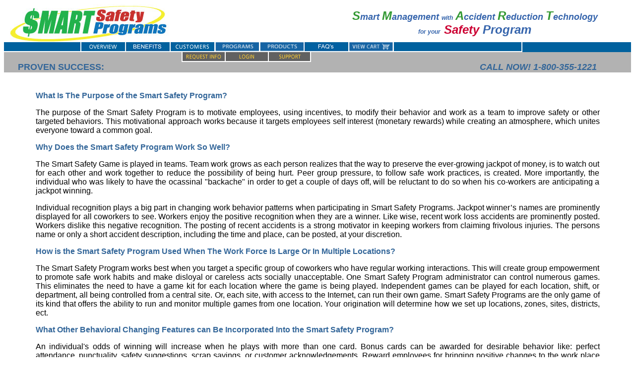

--- FILE ---
content_type: text/html; charset=UTF-8
request_url: http://www.bingoforsafety.com/FAQs/
body_size: 4567
content:
<!DOCTYPE HTML PUBLIC "-//W3C//DTD HTML 4.01 Transitional//EN"
"http://www.w3.org/TR/html4/loose.dtd">
<HTML><HEAD>
<link rel="shortcut icon" href="/favicon.ico" type="image/x-icon">
<META HTTP-EQUIV="Content-Type" CONTENT="text/html; charset=us=ascii">

<META NAME="Title" CONTENT="Safety in the Workplace - Employee Safety Incentive Program">
<META name="Abstract" CONTENT="Employee Safety Incentive and Safety Management Program">
<meta name="description" content="The Smart Safety Program Employee Safety Incentive and Safety Management Program, case studies and an overview on how customers use and benefit from the safety incentive program and the additional benefits of its smart safety management program. ">
<meta name="keywords" content="safety in the workplace, employee safety, safety incentive program, safety bingo, workplace safety program, employee safety program, work place safety games, safety incentive program consulting, safety incentive plan management, behavior based safety programs, workers comp insurance costs, workmans comp costs, OSHA safety improvement implementation">

<TITLE>Safety in the Workplace - Employee Safety Incentive Program</TITLE>

<LINK REL="STYLESHEET" TYPE="TEXT/CSS" HREF="/v/includes/style.css">


<script LANGUAGE="JavaScript" TYPE="text/javascript"><!--

if (document.images) {var company1=new Image(); company1.src="/v/images/navigation/company2.jpg";}
if (document.images) {var story1=new Image(); story1.src="/v/images/navigation/overview2.jpg";}
if (document.images) {var benefits1=new Image(); benefits1.src="/v/images/navigation/benefits2.jpg";}
if (document.images) {var customers1=new Image(); customers1.src="/v/images/navigation/customers2.jpg";}
if (document.images) {var safetyprogram1=new Image(); safetyprogram1.src="/v/images/navigation/Programs2.jpg";}
if (document.images) {var products1=new Image(); products1.src="/v/images/navigation/products2.jpg";}
if (document.images) {var viewcart1=new Image(); viewcart1.src="/v/images/navigation/viewcart2.jpg";}

if (document.images) {var support1=new Image(); support1.src="/v/images/navigation/support2.jpg";}
if (document.images) {var request1=new Image(); request1.src="/v/images/navigation/request2.jpg";}
if (document.images) {var login1=new Image(); login1.src="/v/images/navigation/login2.jpg";}


//--></script>

</HEAD>

<body bgcolor="#FFFFFF" >
	
<table width="100%" border="0" cellpadding="0" cellspacing="0" bgcolor="#ffffff">
  <tr> 
    <td width="20">&nbsp; </td>
    <TD bgColor="#ffffff" width="50%"  height="50" valign="middle"  class='main' nowrap="nowrap"> 
      <A href="/"><IMG height="77" src="/v/images/site/Smart-Safety-Programs-Logo-3.jpg" width="333" border="0" alt="Smart Safety Program"></A>
    </TD>
    <td width="50%" height="50" valign="middle" class='main' align="right"> 
      
      <div align="center"><b class="Blue"><font size="+1"><em><font color="#339933" size="+2">S</font><font size="+2"><font size="+1">mart</font></font> 
        <font color="#339933" size="+2">M</font>anagement </em></font><em>with</em><font size="+1"><em> 
        <font color="#339933" size="+2">A</font>ccident <font color="#339933" size="+2">R</font>eduction 
        <font color="#339933" size="+2">T</font>echnology<br>
        </em></font><em>for your</em><font size="+2"><em> <font color="#CC0033">Safety</font> 
        Program</em></font></b> 
        
      </div></td>
  </tr>
</table>

<table width='100%' cellpadding='0' cellspacing='0' border='0'>
  <tr> 
    <td valign='top' align='left' height='20' width='153' bgcolor='#00619e'><img src="/v/images/site/blank.jpg" width="154" height="20"alt="Smart Safety Program"></td>
    <td valign='top' align='left' height='20' width='90' bgcolor='#00619e'><a href="/story/" onMouseOver=" if (document.images) document.story1.src='/v/images/navigation/overview2.jpg';" onMouseOut=" if (document.images) document.story1.src='/v/images/navigation/overview1.jpg';"><img src="/v/images/navigation/overview1.jpg" width='90' height='20' name="story1" border="0" alt="Overview of the Smart Safety Program"></a></td>
    <td valign='top' align='left' height='20' width='90' bgcolor='#00619e'><a href="/benefits/" onMouseOver=" if (document.images) document.benefits1.src='/v/images/navigation/benefits2.jpg';" onMouseOut=" if (document.images) document.benefits1.src='/v/images/navigation/benefits1.jpg';"><img src="/v/images/navigation/benefits1.jpg" width='90' height='20' name="benefits1" border="0" alt="Benefits of the Smart Safety Program"></a></td>
    <td valign='top' align='left' height='20' width='90' bgcolor='#00619e'><a href="/customers/" onMouseOver=" if (document.images) document.customers1.src='/v/images/navigation/customers2.jpg';" onMouseOut=" if (document.images) document.customers1.src='/v/images/navigation/customers1.jpg';"><img src="/v/images/navigation/customers1.jpg" width='90' height='20' name="customers1" border="0"alt="Customers of the Smart Safety Program"></a></td>
    <td valign='top' align='left' height='20' width='90' bgcolor='#00619e'><a href="/products/" onMouseOver=" if (document.images) document.safetyprogram1.src='/v/images/navigation/Programs2.jpg';" onMouseOut=" if (document.images) document.safetyprogram1.src='/v/images/navigation/Programs1.jpg';"><img src="/v/images/navigation/Programs1.jpg" width='90' height='20' name="safetyprogram1" border="0" alt="Smart Safety Program"></a></td>
    <td valign='top' align='left' height='20' width='90' bgcolor='#00619e'><a href="/products/safety.html" onMouseOver=" if (document.images) document.products1.src='/v/images/navigation/products2.jpg';" onMouseOut=" if (document.images) document.products1.src='/v/images/navigation/products1.jpg';"><img src="/v/images/navigation/products1.jpg" width='90' height='20' name="products1" border="0" alt="Buy Smart Safety Program Products Online"></a></td>
    <td valign='top' align='left' height='20' width='90' bgcolor='#00619e'><a href="/FAQs/" onMouseOver=" if (document.images) document.FAQs1.src='/v/images/navigation/FAQs2.jpg';" onMouseOut=" if (document.images) document.FAQs1.src='/v/images/navigation/FAQs1.jpg';"><img src="/v/images/navigation/FAQs1.jpg" width='90' height='20' name="FAQs1" border="0" alt="Smart Safety Program FAQs"></a></td>
    <td valign='top' align='left' height='20' width='90' bgcolor='#00619e'><a href="/products/cart/cart.html?tp=vc" onMouseOver=" if (document.images) document.viewcart1.src='/v/images/navigation/viewcart2.jpg';" onMouseOut=" if (document.images) document.viewcart1.src='/v/images/navigation/viewcart1.jpg';"><img src="/v/images/navigation/viewcart1.jpg" width='90' height='20' name="viewcart1" border="0" alt="View Your Smart Safety Program Shopping Cart"></a></td>
    <td valign='top' align='left' height='20' width='261' bgcolor='#00619e'><img src="/v/images/navigation/tag-bar.jpg" width="261" height="20" alt="Smart Safety Program"></td>
    <td valign='top' align='left' height='20' width='100%' bgcolor='#00619e' ><img src="/v/images/site/cleardot.gif" width="100%" height="2" alt="Smart Safety Program"></td>
  </tr>
</table>
<!--      Left Navigation Begins       -->


<table width="100%" border="0" cellpadding="0" cellspacing="0">
  <tr>
    <td width="100%" height="100%" align="left" valign="top" bgcolor="#ffffff"> 
    <!-- Navigation drop -->
      <table width="100%" border="0" cellpadding="0" cellspacing="0"><tr>
<td width="358" height="20" bgcolor="#b2b2b2"><img src="/v/images/site/cleardot.gif" width="358" height="1" alt="Smart Safety Program"></td>
	<td valign='top' align='left' height='20' width='87' bgcolor='#00619e'><a href="/request/requestinfo.php" onMouseOver=" if (document.images) document.request1.src='/v/images/navigation/request2.jpg';" onMouseOut=" if (document.images) document.request1.src='/v/images/navigation/request1.jpg';"><img src="/v/images/navigation/request1.jpg" width='87' height='20' name="request1" border="0" alt="Request Information About the Smart Safety Program"></a></td>

	      <td valign='top' align='left' height='20' width='87' bgcolor='#00619e'><a href="/managedprogram/login.php" onMouseOver=" if (document.images) document.login1.src='/v/images/navigation/login2.jpg';" onMouseOut=" if (document.images) document.login1.src='/v/images/navigation/login1.jpg';"><img src="/v/images/navigation/login1.jpg" width='87' height='20' name="login1" border="0" alt="Login to Your Smart Safety Program Account"></a></td>

	<td valign='top' align='left' height='20' width='87' bgcolor='#00619e'><a href="/support" onMouseOver=" if (document.images) document.support1.src='/v/images/navigation/support2.jpg';" onMouseOut=" if (document.images) document.support1.src='/v/images/navigation/support1.jpg';"><img src="/v/images/navigation/support1.jpg" width='87' height='20' name="support1" border="0" alt="Smart Safety Program Support"></a></td>

<td width="100%" height="20" bgcolor="#b2b2b2"><img src="/v/images/site/cleardot.gif" width="100%" height="1" alt="Smart Safety Program"></td>
</tr></table>



      <!-- Light Grey Band -->
      <table width="100%" border="0" cellpadding="0" cellspacing="0">
        <tr> 
          <td align="left" width="20" bgcolor="#b2b2b2"><img src="/v/images/site/cleardot.gif" width="20"  alt="Smart Safety Program"></td>
          <td class="main" valign="bottom" width="242" bgcolor="#b2b2b2"><strong><font color="#336699" size="+1">PROVEN 
              SUCCESS:</font></strong></td>
          <td class="main" valign="bottom" width="200" bgcolor="#b2b2b2"></td>          <td class="main" valign="bottom" width="367" bgcolor="#b2b2b2"><div align="right"><em><font size="+1"><strong><font color="#336699">CALL 
              NOW! </font></strong></font></em><font color="#336699"><strong><font size="+1"><em>1-800-355-1221</em></font></strong></font></div></td>
          <td class="main" valign="bottom" width="47" bgcolor="#b2b2b2">&nbsp;</td>
        </tr>
      </table>
      <!-- Thin White Band -->
      <div align="center"></div>
      <table width="100%" border="0" cellpadding="0" cellspacing="0"><tr><td align="left" class="main" valign="top" width="100%" height="2" bgcolor="#ffffff"><img src="/v/images/site/cleardot.gif" width="100%" height="2" alt="Smart Safety Program"></td></tr></table>
   <!-- Body Content Begins -->

<table width="100%" border="0" cellpadding="0" cellspacing="0"><tr><td align="left" class="main" valign="top" width="100%" height="2" bgcolor="#ffffff"><img src="/v/images/site/cleardot.gif" width="100%" height="2" alt="Smart Safety Programs"></td></tr></table>


      <! -- White Band -->
      <table width="90%" border="0" cellpadding="0" cellspacing="0" align="center">
        <tr>
          <td><p><font face="Arial, Helvetica, sans-serif"><strong><font color="#336699"><br>
              What Is The Purpose of the Smart Safety Program?</font></strong></font></p>
            <p align="justify"><font color="#000000" face="Arial, Helvetica, sans-serif">The 
              purpose of the Smart Safety Program is to motivate employees, using 
              incentives, to modify their behavior and work as a team to improve 
              safety or other targeted behaviors. This motivational approach works 
              because it targets employees self interest (monetary rewards) while 
              creating an atmosphere, which unites everyone toward a common goal.</font></p>
            <p><font face="Arial, Helvetica, sans-serif"><strong><font color="#336699">Why 
              Does the Smart Safety Program Work So Well?</font></strong></font></p>
            <p align="justify"><font color="#000000" face="Arial, Helvetica, sans-serif">The Smart 
              Safety Game is played in teams. Team work grows as each person 
              realizes that the way to preserve the ever-growing jackpot of money, 
              is to watch out for each other and work together to reduce the possibility 
              of being hurt. Peer group pressure, to follow safe work practices, 
              is created. More importantly, the individual who was likely to have 
              the ocassinal &quot;backache&quot; in order to get a couple of days 
              off, will be reluctant to do so when his co-workers are anticipating 
              a jackpot winning.</font></p>
            <p align="justify"><font color="#000000" face="Arial, Helvetica, sans-serif">Individual 
              recognition plays a big part in changing work behavior patterns 
              when participating in Smart Safety Programs. Jackpot winner&#8217;s 
              names are prominently displayed for all coworkers to see. Workers 
              enjoy the positive recognition when they are a winner. Like wise, 
              recent work loss accidents are prominently posted. Workers dislike 
              this negative recognition. The posting of recent accidents is a 
              strong motivator in keeping workers from claiming frivolous injuries. 
              The persons name or only a short accident description, including 
              the time and place, can be posted, at your discretion.</font></p>
            <p><font face="Arial, Helvetica, sans-serif"><strong><font color="#336699">How 
              is the Smart Safety Program Used When The Work Force Is Large Or 
              In Multiple Locations?</font></strong></font></p>
            <p align="justify"><font color="#000000" face="Arial, Helvetica, sans-serif">The 
              Smart Safety Program works best when you target a specific group 
              of coworkers who have regular working interactions. This will create 
              group empowerment to promote safe work habits and make disloyal 
              or careless acts socially unacceptable. One Smart Safety Program 
              administrator can control numerous games. This eliminates the need 
              to have a game kit for each location where the game is being played. 
              Independent games can be played for each location, shift, or department, 
              all being controlled from a central site. Or, each site, with access 
              to the Internet, can run their own game. Smart Safety Programs are 
              the only game of its kind that offers the ability to run and monitor 
              multiple games from one location. Your origination will determine 
              how we set up locations, zones, sites, districts, ect.</font></p>
            <p><font face="Arial, Helvetica, sans-serif"><strong><font color="#336699">What 
              Other Behavioral Changing Features can Be Incorporated Into the 
              Smart Safety Program?</font></strong></font></p>
            <p align="justify"><font color="#000000" face="Arial, Helvetica, sans-serif">An 
              individual's odds of winning will increase when he plays with more 
              than one card. Bonus cards can be awarded for desirable behavior 
              like: perfect attendance, punctuality, safety suggestions, scrap 
              savings, or customer acknowledgements. Reward employees for bringing 
              positive changes to the work place and recognize them for doing 
              so. We show a special column for bonus card winnings on the printed 
              winners log. Employees quickly see the odds of winning are better 
              with bonus cards.</font></p>
		 	<p><font face="Arial, Helvetica, sans-serif"><strong><font color="#336699">Are 
              the Smart Safety Program Games Gambling?</font></strong></font></p>
            <p align="justify"><font color="#000000" face="Arial, Helvetica, sans-serif">Gambling 
              is defined a putting some amount of consideration, usually money, 
              &#8220;at risk&#8221;. Smart Safety Programs require employees to 
              but nothing &#8220;at risk&#8221;. Therefore; it can be in no way 
              considered gambling. The employee&#8217;s only obligation is to 
              put forth their best effort to avoid job related accidents.</font></p>
            <p><font face="Arial, Helvetica, sans-serif"><strong><font color="#336699">Won&#8217;t 
              the Smart Safety Program Encourage Employees Not to Report Injuries?</font></strong></font></p>
            <p align="justify"><font color="#000000" face="Arial, Helvetica, sans-serif">The 
              Smart Safety Program must be presented to employees in a manner 
              that it is clearly understood that the management is in no way encouraging 
              workers not to report legitimate accidents. It is recommended that, 
              in the game rules it is clear, that only a work loss accident causes 
              the jackpot to be reset to the beginning level. It is expected that 
              accidents will happen, and management requires employees to receive 
              proper medical care when needed. It could be stated that any employee 
              who does not report an injury will be restricted from participating 
              in future games or other disciplinary actions.When you set your 
              maximum jackpot, don&#8217;t set it so high that it may motivate 
              a misguided employee to hide a legitimate injury or accident.</font></p>

            <p>&nbsp;</p>
            <h6>&nbsp;</h6></td>
        </tr>
      </table> <br>
      <p>


</td></tr></table>



<table width=" 775" >
  <TR> 
    <TD width="172"></TD>
    <TD><center>
        <font size=2 face=arial> <u class =" gray"><A href="/story/">Overview</A></u> 
        | <u class =" gray"><A href="/benefits/">Benefits</A></u> | <u class =" gray"><A href="/customers/">Customers</A></u> 
        | <u class =" gray"><a href="/FAQs/">FAQs</a></u> | <u class =" gray"><A href="/company/contactus.php">Contact 
        us</A></u></font> </center></TD>

</table>
</BODY></HTML>


--- FILE ---
content_type: text/css
request_url: http://www.bingoforsafety.com/v/includes/style.css
body_size: 991
content:
.main {font-size:12px; font-family:arial,verdana,helvetica,times,times new roman; color:#000000;}
.main A:link {text-decoration:none; color:#3564ac;font-weight:bold}
.main A:visited {text-decoration:none; color:#3564ac;font-weight:bold}
.main A:hover {text-decoration:underline; color:#3564ac;font-weight:bold; background-color: #b8d2e3}

.order {font-size:14px; font-weight: bold; font-family:arial,verdana,helvetica,times,times new roman; color:#000000;}
.order A:link {text-decoration:none; color:#3564ac;font-weight:bold}
.order A:visited {text-decoration:none; color:#3564ac;font-weight:bold}
.order A:hover {text-decoration:underline; color:#3564ac;font-weight:bold; background-color: #b8d2e3}

.copy {font-size:10px; font-family:verdana,arial,helvetica,times,times new roman; color:#c0c0c0;}
.copy A:link {text-decoration:none; color:#c0c0c0;}
.copy A:visited {text-decoration:none; color:#c0c0c0;}
.copy A:hover {text-decoration:none; color:#000000; background-color: #b8d2e3}

.nav {font-size:12px; font-family:arial,verdana; color:#ffffff; background-color: #666666; vertical-align: middle}
.nav a:link {text-decoration:none; font-size:12px; color:#ffffff; background-color: #666666; vertical-align: middle}
.nav a:visited {text-decoration:none; font-size:12px; color:#ffffff; background-color: #666666; vertical-align: middle}
.nav a:hover {text-decoration:underline; font-size:12px; color:#ffffff; background-color: #666666; vertical-align: middle}

.nav2 {font-size:12px; font-family:arial,verdana; color:#000000; background-color: #b2b2b2; vertical-align: middle}
.nav2 a:link {text-decoration:none; font-size:12px; color:#000000; background-color: #b2b2b2; vertical-align: middle}
.nav2 a:visited {text-decoration:none; font-size:12px; color:#000000; background-color: #b2b2b2; vertical-align: middle}
.nav2 a:hover {text-decoration:underline; font-size:12px; color:#000000; background-color: #b2b2b2; vertical-align: middle}

.nav3 {font-size:12px; font-family:arial,verdana; color:#000000; background-color: #fcb714; vertical-align: middle}
.nav3 a:link {text-decoration:none; font-size:12px; color:#000000; background-color: #fcb714; vertical-align: middle}
.nav3 a:visited {text-decoration:none; font-size:12px; color:#000000; background-color: #fcb714; vertical-align: middle}
.nav3 a:hover {text-decoration:underline; font-size:12px; color:#000000; background-color: #fcb714; vertical-align: middle}

.toppage {font-size:12px; font-family:arial,verdana; color:#555555; background-color: #ffffff; vertical-align: middle}
.toppage a:link {text-decoration:none; font-size:12px; color:#555555; background-color: #ffffff; vertical-align: middle}
.toppage a:visited {text-decoration:none; font-size:12px; color:#555555; background-color: #ffffff; vertical-align: middle}
.toppage a:hover {text-decoration:underline; font-size:12px; color:#555555; background-color: #ffffff; vertical-align: middle}

TD.LISTHEAD  {font-size:11px; color:#000000; background-color:#BBBBBB; font-family:verdana,arial,helvetica,times,times new roman;font-weight:bold}
TD.LISTBODY  {font-size:11px; color:#000000; background-color:#FFFFFF; font-family:verdana,arial,helvetica,times,times new roman}
TD.LISTBODY1 {font-size:11px; color:#000000; background-color:#FFFFFF; font-family:verdana,arial,helvetica,times,times new roman}
TD.LISTBODY2 {font-size:11px; color:#000000; background-color:#EEEEEE; font-family:verdana,arial,helvetica,times,times new roman}
TD.listbody1 a:link {font-size:11px;text-decoration:none; color:#3564ac; font-weight:normal}
TD.listbody1 a:visited {font-size:11px;text-decoration:none; color:#3564ac; font-weight:normal}
TD.listbody1 a:hover {font-size:11px;text-decoration:underline; color:#3564ac; font-weight:normal}
TD.listbody2 a:link {font-size:11px;text-decoration:none; color:#3564ac; font-weight:normal}
TD.listbody2 a:visited {font-size:11px;text-decoration:none; color:#3564ac; font-weight:normal}
TD.listbody2 a:hover {font-size:11px;text-decoration:underline; color:#3564ac; font-weight:normal}

.Blue {color:#3564ac;}
.Gray{color:#3FF4ac;}

.homePage{line-height: 18pt; font-size:13px; color:#002c5f; text-align: justify;}

.LineSpacing1{line-height: 21pt;}
.LineSpacing2{line-height: 18pt; font-size:13px; color:#555555;}
.LineSpacing2 a:link {text-decoration:none;}
.LineSpacing2 a:visited {text-decoration:none;}
.LineSpacing2 a:hover {text-decoration:none;}

.Link1{font-size:9px; color:#555555; font-family:arial,helvetica;}
.Link1 a:link {font-size:9px; color:#555555; font-family:arial,helvetica; text-decoration:none;}
.Link1 a:visited {font-size:9px; color:#555555; font-family:arial,helvetica; text-decoration:none;}
.Link1 a:hover {font-size:9px; color:#555555; font-family:arial,helvetica; text-decoration:none;}
.Link2{font-size:9px; color:#3564ac; font-family:arial,helvetica;}
.Link2 a:link {font-size:9px; color:#3564ac; font-family:arial,helvetica; text-decoration:none;}
.Link2 a:visited {font-size:9px; color:#3564ac; font-family:arial,helvetica; text-decoration:none;}
.Link2 a:hover {font-size:9px; color:#3564ac; font-family:arial,helvetica; text-decoration:none;}

.callout {font-size:12px; font-family:arial,verdana; color:#3564ac}
.callout a:link {text-decoration:none; font-size:12px; color:#3564ac}
.callout a:visited {text-decoration:none; font-size:12px; color:#3564ac}
.callout a:hover {text-decoration:underline; font-size:12px; color:#3564ac; background-color: #b8d2e3}
H1 {font-size:25px; font-family:arial; margin-bottom:2px; font-weight:bold; color:#3564ac;}
H2 {font-size:20px; vertical-align: bottom; font-family:arial; margin-bottom:0px; font-weight:bold; color:#3564ac;}
H5 {font-size:15px; vertical-align: bottom; font-family:arial; margin-bottom:0px; font-weight:bold; color:#3564ac;}
H3 {font-size:11px; font-family:arial; margin-bottom:2px; font-weight:bold; color:#3564ac;}
H4 {font-size:15px; font-family:arial; margin-bottom:2px; font-weight:bold; color:#3564ac;}
H6 {font-size:12px; vertical-align: bottom; font-family:arial; margin-bottom:0px; color:#3564ac;}

div.home {font-size:12px; line-height: 16pt; font-family:arial; margin-bottom:6px; font-weight:normal; color:#000000;}


div.NRHead {font-size:16px; font-family:arial; text-align: center; margin-bottom:0px; font-weight:bold; color:#3564ac;}
div.NRSubhead {font-size:13px; font-family:arial; text-align: center; margin-bottom:0px; font-weight:normal; color:#3564ac;}

div.BioHead {font-size:16px; font-family:arial; margin-bottom:0px; font-weight:bold; color:#3564ac;}

div.CSHead {font-size:16px; font-family:arial; margin-bottom:0px; font-weight:bold; color:#3564ac;}


.audit {font-size:13px; font-family:arial,verdana,helvetica,times,times new roman; color:#000000;}

.roiTopCaption {font-size:11px; font-weight:bold; font-family:arial,verdana,helvetica,times,times new roman; color:#000000;}
.roiTopNote {font-size:9px; font-family:arial,verdana,helvetica,times,times new roman; color:#000000;}
.roiLabels {font-size:12px; font-weight:bold; font-family:arial,verdana,helvetica,times,times new roman; color:#000000;}
.roiHeadings {font-size:16px; font-weight:bold; font-family:arial,verdana,helvetica,times,times new roman; color:#000000;}
.popupHeader {font-size:12px; font-weight:bold; font-family:arial,verdana,helvetica,times,times new roman; color:#000000;}
.popupDetail {font-size:12px; font-family:arial,verdana,helvetica,times,times new roman; color:#000000;}

ul {
	margin-top:0px;
}

p.services { text-align: justify;
}

img.wheel { 
  float: right;
  margin-left: 10px;
}